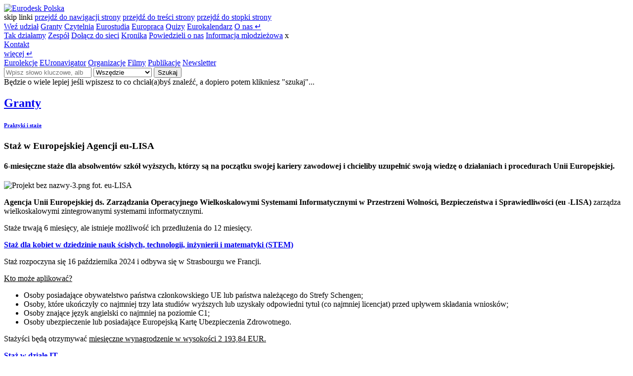

--- FILE ---
content_type: text/html; charset=UTF-8
request_url: https://www.eurodesk.pl/granty/staz-w-europejskiej-agencji-eu-lisa
body_size: 8493
content:
<!DOCTYPE html>
<html lang="pl">
<head>
    <base href="https://www.eurodesk.pl">
    <meta charset="UTF-8">
    <meta name="viewport" content="width=device-width, initial-scale=1, shrink-to-fit=no">
    <title>Staż w Europejskiej Agencji eu-LISA • Eurodesk Polska | Eurodesk Polska | FRSE</title>
    <meta name="description" content="Baza kilkuset programów wspierających edukację, mobilność, współpracę międzynarodową i działalność młodzieżową. Codziennie aktualizowana.">
    <meta id="token" name="csrf-token" content="cpVbPowPXZniclKlBuuPu3Q6F7kJuZR1S89WTuZN">
    <meta name="author" content="Paweł Żurek | 3PO threepio.pl">
    <meta name="robots" content="index, follow">
    <meta property="og:locale" content="pl_PL">
    <meta property="og:url" content="https://www.eurodesk.pl/granty/staz-w-europejskiej-agencji-eu-lisa">
    <meta property="og:type" content="website">
    <meta property="og:title" content="Staż w Europejskiej Agencji eu-LISA • Eurodesk Polska | Eurodesk Polska">
    <meta property="og:description" content="Baza kilkuset programów wspierających edukację, mobilność, współpracę międzynarodową i działalność młodzieżową. Codziennie aktualizowana.">
    <meta property="og:image" content="https://www.eurodesk.pl/storage/activity/202307/2e8b5e20b6eff746e5e24ef13226adb2.png">
    <meta property="og:image:alt" content="Projekt bez nazwy-3.png">
    <meta property="og:site_name" content="Informacje dla młodzieży Eurodesk Polska">
    <link rel="canonical" href="https://www.eurodesk.pl/granty/staz-w-europejskiej-agencji-eu-lisa">
    <link rel="alternate" type="application/rss+xml" title="Eurodesk Polska" href="https://www.eurodesk.pl/rss/all">
    <link rel="shortcut icon" href="/favicon.ico">
    <link rel="icon" type="image/png" sizes="32x32" href="/favicon-32x32.png">
    <meta name="msapplication-TileColor" content="#2c2662">
    <meta name="theme-color" content="#f5ce47">
    <link rel="manifest" href="/site.webmanifest">
    <link rel="stylesheet" href="/css/app.css?v=2.9.4">
    <link rel="stylesheet" href="/css/edesk.css?v=2.9.4">
    <link media="screen" rel="stylesheet" href="/css/vendors.css?v=2.9.4">
        <script type="text/javascript" src="/js/app.js"></script>
    <script async type="text/javascript" src="/js/edesk.js?v=2.9.4"></script>
    <script async type="text/javascript" src="/js/search.js?v=2.9.4"></script>
    <script async type="text/javascript" src="/js/what-input.min.js"></script>
         
        <!-- Google tag (gtag.js) -->
    <script async src="https://www.googletagmanager.com/gtag/js?id=G-06ZS7M8J1X"></script>
    <script>
      window.dataLayer = window.dataLayer || [];
      function gtag(){dataLayer.push(arguments);}
      gtag('js', new Date());
      gtag('config', 'G-06ZS7M8J1X');
    </script>
    <!-- Meta Pixel Code -->
    <script>
      !function(f,b,e,v,n,t,s)
      {if(f.fbq)return;n=f.fbq=function(){n.callMethod?
      n.callMethod.apply(n,arguments):n.queue.push(arguments)};
      if(!f._fbq)f._fbq=n;n.push=n;n.loaded=!0;n.version='2.0';
      n.queue=[];t=b.createElement(e);t.async=!0;
      t.src=v;s=b.getElementsByTagName(e)[0];
      s.parentNode.insertBefore(t,s)}(window, document,'script','https://connect.facebook.net/en_US/fbevents.js');
      fbq('init', '853384273012849');
      fbq('track', 'PageView');
    </script>
    <noscript><img height="1" width="1" style="display:none" src="https://www.facebook.com/tr?id=853384273012849&ev=PageView&noscript=1"/></noscript>
    <!-- End Meta Pixel Code -->
        </head><body id="categorypage" class="skin-default ">
    <div class="progress">
        <div id="progress-bar" class="progress-bar" role="progressbar" aria-valuenow="0" aria-valuemin="0" aria-valuemax="100"></div>
    </div>
    <header class="container-fluid fixed categorypage">
    <div class="row justify-content-center box-menu fixed">
        <div class="col-12">
            <div class="container-xxl">
                <div class="row justify-content-between align-items-center h-logo">
                    <div class="col-auto text-start col-logo">
                        <a id="logo" href="/" title="Eurodesk Polska" aria-label="Eurodesk Polska - strona główna">
                            <img src="/images/logo.png" class="img-logo" alt="Eurodesk Polska">
                        </a>
                            <div class="skiplinks">
                                <span class="sr-only">
                                    skip linki
                                </span>
                                <a href="https://www.eurodesk.pl/granty/staz-w-europejskiej-agencji-eu-lisa#menu">przejdź do nawigacji strony</a>
                                <a href="https://www.eurodesk.pl/granty/staz-w-europejskiej-agencji-eu-lisa#main">przejdź do treści strony</a>
                                <a href="https://www.eurodesk.pl/granty/staz-w-europejskiej-agencji-eu-lisa#footer">przejdź do stopki strony</a>
                            </div>
                    </div>
                    <div class="col-auto col-menu text-start order-md-2 order-sm-3">
                        <nav class="navbar" id="menu">
  <div class="container-fluid __hide">
  <a class="navbar-brand d-none fadeInRight animate2" href="#" id="nav-back" title="Wróć" aria-label="wróć do głównego menu"><i class="ti-angle-left"></i></a>
	<a class="navbar-brand menu" href="/wez-udzial" >Weź udział</a>
	<a class="navbar-brand menu active" href="/granty" >Granty</a>
	<a class="navbar-brand menu" href="/czytelnia" >Czytelnia</a>
	<a class="navbar-brand menu" href="/eurostudia" >Eurostudia</a>
	<a class="navbar-brand menu" href="/europraca" >Europraca</a>
	<a class="navbar-brand menu" href="/quizy" >Quizy</a>
	<a class="navbar-brand menu" href="/eurokalendarz" >Eurokalendarz</a>
	<a class="navbar-brand menu animate1" data-child="148" data-target="#child-o-nas" aria-label="O nas - rozwiń" aria-expanded="false" href="/o-nas">O nas <span class="text-warning ps-0 pe-0">&crarr;</span></a>
	<div class="nav-children fadeInLeft animate2" id="child-o-nas">
	<a class="navbar-brand" href="/o-nas/o-eurodesku" >Tak działamy</a>
	<a class="navbar-brand" href="/o-nas/nasz-zespol" >Zespół</a>
	<a class="navbar-brand" href="/o-nas/dolacz-do-sieci" >Dołącz do sieci</a>
	<a class="navbar-brand" href="/o-nas/wydarzenia" >Kronika</a>
	<a class="navbar-brand" href="/o-nas/powiedzieli-o-nas" >Powiedzieli o nas</a>
	<a class="navbar-brand" href="/o-nas/informacja-mlodziezowa" >Informacja młodzieżowa</a>
	<span aria-describedby="nav-back" class="sr-only">x</span></div>	
	<a class="navbar-brand menu" href="/kontakt" >Kontakt</a>
	
  <div class="vr m-2"></div>
  <a class="navbar-brand menu animate1 ps-3 pe-3" data-child="6" data-target="#child-more" href="#" aria-label="Więcej - rozwiń" aria-expanded="false">więcej <span class="text-warning ps-0 pe-0" aria-hidden="true">&crarr;</span></a>
<div class="nav-children fadeInLeft animate2" id="child-more">
  <a class="navbar-brand" href="/eurolekcje">Eurolekcje</a>
    <a class="navbar-brand" href="/euronavigator">EUronavigator</a>
    <a class="navbar-brand" href="/organizacje">Organizacje</a>
    <a class="navbar-brand" href="/filmy">Filmy</a>
    <a class="navbar-brand" href="/publikacje">Publikacje</a>
    <a class="navbar-brand" href="/newsletter">Newsletter</a>
  </div>
  </div>
</nav>

                    </div>
                    <div class="col-auto col-search text-start order-md-2 order-sm-3 order-xs-4 fadeIn animate1 d-none">
                        <div id="box-searcher">
  <form id="form-search" class="form-horizontal" action="/search/q" method="get" onsubmit="return $search.submit();">
    <div class="input-group">
      <input type="search" class="form-control" id="q" name="q" value="" placeholder="Wpisz słowo kluczowe, albo frazę..." aria-label="Wpisz słowo kluczowe, albo frazę...">
      <select class="form-select" name="type" id="search-category" aria-label="Szukaj w kategorii">
        <option value="">Wszędzie</option>
        <optgroup label="W kategorii">
          <option value="grant">Granty</option>
          <option value="activity">Weź udział</option>
          <option value="organizator">Organizacje</option>
          <option value="readingroom">Czytelnia</option>
          <option value="sources">Euronavigator</option>
        </optgroup>
      </select>
      <button class="btn btn-dark" type="submit">Szukaj</button>
    </div>
    <div id="searcher-msg">Będzie o wiele lepiej jeśli wpiszesz to co chciał(a)byś znaleźć, a dopiero potem klikniesz "szukaj"...</div>
  </form>
</div>                    </div>
                    
                    <div class="col col-media text-end order-2_ order-xl-3__ order-md-3 order-sm-2 _order-xs-3">
                        <a role="button" class="navbar-brand only-mobile" href="#" id="hamburger-menu" aria-label="Otwórz menu" title="Menu"><i class="ti-menu text-warning"></i></a>
                        <div class="vr only-mobile"></div>
                        <a class="navbar-brand" href="#search" id="btn-search" aria-label="Otwórz pole wyszukiwania" aria-expanded="false" title="Szukaj"><i class="ti-search"></i></a>
                        <div class="vr"></div>
                        <a class="navbar-brand" href="https://www.facebook.com/EurodeskPL" target="_blank" aria-label="Profil na Facebooku" title="Facebook"><i class="ti-facebook"></i></a>
                        <a class="navbar-brand" href="https://www.instagram.com/eurodesk_polska/?hl=pl" target="_blank" aria-label="Profil na Instagramie" title="Instagram"><i class="ti-instagram"></i></a>
                        <a class="navbar-brand" href="https://www.youtube.com/@eurodeskpolska3036/videos" target="_blank" aria-label="Kanał na Youtube" title="Youtube"><i class="ti-youtube"></i></a>
                        <div class="vr"></div>
                        <a class="navbar-brand text-warning" href="/auth" id="btn-login" aria-disabled="true"><i class="ti-user"></i></a>
                    </div>
                </div>
            </div>
        </div>
    </div>
</header>    <main id="main">
        <article>
    <section class="container-fluid page-slider bg-gray __bg-gradient-blue mb-0 s-bg-">
        <div class="row justify-content-center align-content-center">
            <div class="col">
                <div class="container-xxl">
                    <div class="row justify-content-center">
                        <div class="col-md-12 col-sm-12 p-2">
                            <div class="box-slider pb-4 pb-xs-0">
                                <h2 id="page-category"><a class="inherit" href="/granty">Granty</a></h2>
                                                                <h6 class="label">
                                                                        <a href="/wez-udzial/c/praktyki-i-staze" class="me-2">Praktyki i staże</a>
                                                                    </h6>
                                                                <h1 id="page-title" class="mt-2 animate1 fadeIn">Staż w Europejskiej Agencji eu-LISA</h1>
                                                            </div>
                        </div>
                    </div>
                </div>
            </div>
        </div>
    </section>

    <section class="container-fluid box-card-big pt-3">
        <div class="row justify-content-center align-items-center mb-5">
            <div class="col">
                <div class="container-xxl pb-5">
                    <div class="row justify-content-center">
                        <div class="col-xl-10 col-sm-12">
                            <h4 class="mt-4 mb-4 lead animate1 fadeIn">6-miesięczne staże dla absolwentów szkół wyższych, którzy są na początku swojej kariery zawodowej i chcieliby uzupełnić swoją wiedzę o działaniach i procedurach Unii Europejskiej.</h4>
                        </div>
                    </div>
                    <div class="row justify-content-center">
                        <div class="col-xl-7 col-md-8 col-sm-12 pb-3 pt-0 animate2 fadeInUp order-2 order-md-1">
                            
                            
                            

                                                            <div id="carousel-activity-controls" class="carousel slide activity  v-50-left " data-bs-ride="carousel">
        <div class="carousel-inner">
                <div class="carousel-item  active ">
            <picture>
                                                                    <img title="fot. eu-LISA" src="[data-uri]" data-src="/storage/activity/202307/2e8b5e20b6eff746e5e24ef13226adb2.png" class="d-block w-100 v-layout lazy-img" alt="Projekt bez nazwy-3.png" type="image/png" data-id="9568" data-published="1">
                                                    </picture>
                        <span class="author" title="autor">fot. eu-LISA</span> 
            
                    </div>
            </div> 
        
    </div>

                                
                                                                
                                                                <time datetime="2024-07-17 12:27:53"></time>
                                                                <p><strong>Agencja Unii Europejskiej ds. Zarządzania Operacyjnego Wielkoskalowymi Systemami Informatycznymi w Przestrzeni Wolności, Bezpieczeństwa i Sprawiedliwości (eu -LISA) </strong>zarządza wielkoskalowymi zintegrowanymi systemami informatycznymi.</p><p>Staże trwają 6 miesięcy, ale istnieje możliwość ich przedłużenia do 12 miesięcy.</p><p><a href="https://erecruitment.eulisa.europa.eu/en/our-jobs/it-internships-for-women-in-science-technology-engineering-and-mathematics-stem-151" target="_blank" rel="noopener noreferrer"><strong>Staż dla kobiet w dziedzinie nauk ścisłych, technologii, inżynierii i matematyki (STEM)</strong></a></p><p>Staż rozpoczyna się 16 października 2024 i odbywa się w Strasbourgu we Francji.</p><p><u>Kto może aplikować?</u></p><ul><li>Osoby posiadające obywatelstwo państwa członkowskiego UE lub państwa należącego do Strefy Schengen;</li><li>Osoby, które ukończyły co najmniej trzy lata studiów wyższych lub uzyskały odpowiedni tytuł (co najmniej licencjat) przed upływem składania wniosków;</li><li>Osoby znające język angielski co najmniej na poziomie C1;</li><li>Osoby ubezpieczenie lub posiadające Europejską Kartę Ubezpieczenia Zdrowotnego.</li></ul><p>Stażyści będą otrzymywać <u>miesięczne wynagrodzenie w wysokości 2 193,84 EUR.</u></p><p><a href="https://erecruitment.eulisa.europa.eu/en/our-jobs/it-internships-cyber-information-security-transition-management-network-software-engineering-it-product-management-reporting-and-itsm-processes-operations-services-150" target="_blank" rel="noopener noreferrer"><strong>Staż w dziale IT</strong></a></p><p>&nbsp;Staż rozpoczyna się 16 października 2024 i odbywa się Strasbourgu we Francji.</p><p><u>Kto może aplikować?</u></p><ul><li>Osoby posiadające obywatelstwo państwa członkowskiego UE lub państwa należącego do Strefy Schengen;</li><li>Osoby, które ukończyły co najmniej trzy lata studiów wyższych lub uzyskały odpowiedni tytuł (co najmniej licencjat) przed upływem składania wniosków;</li><li>Osoby znające język angielski co najmniej na poziomie C1;</li><li>Osoby ubezpieczenie lub posiadające Europejską Kartę Ubezpieczenia Zdrowotnego.</li></ul><p>Stażyści będą otrzymywać <u>miesięczne wynagrodzenie w wysokości 2 193,84 EUR.</u></p><p><a href="https://erecruitment.eulisa.europa.eu/?page=advertisement" target="_blank" rel="noopener noreferrer">Więcej informacji.</a></p>
                                                                
                                                        </div>
                        <div class="col-xl-3 col-md-4 col-sm-12 pb-3 pt-3 animate3 fadeInUp order-1 order-md-2">
                            <div class="box-term mb-5">
                                <div class="ps-5 pt-5 pe-0 pb-3">
                                                                        <p class="f20p mb-4" style="line-height: 1.3;"><strong>Czekamy</strong><br>na nowy termin</p>
                                    <p>Termin składania wniosków minął. O kolejnej edycji programu poinformujemy Cię niezwłocznie po jej ogłoszeniu przez fundatora.<br>
                                        <button type="button" class="btn btn-outline-primary btn-sms mt-3 ps-2 w-100" id="notify-me"><i class="ti-bell me-3 text-danger"></i> Ustaw powiadomienie </button>
                                    </p>
                                    <div id="box-notify" style="display: none;">
                                        <div id="box-nofify-form">
                                            <form id="form-notify-me" method="POST" action="/forms/notify">
                                                <input type="hidden" name="_token" value="cpVbPowPXZniclKlBuuPu3Q6F7kJuZR1S89WTuZN">
                                                <input type="hidden" name="email_address" id="notify-email-address" value="">
                                                <input type="hidden" name="form[notify][type]" readonly value="product">
                                                <input type="hidden" name="form[notify][product_id]" id="notify-product-id" readonly value="3477">
                                                <h6 class="pt-3 pb-2">
                                                    Zostaw swój e-mail lub nr telefonu
                                                </h6>
                                                <div class="input-group input-group-sm has-validation mb-2">
                                                    <span class="input-group-text ps-3 pe-1 bg-white text-primary"><i class="ti-user"></i></span>
                                                    <input type="text" class="form-control border-s-0 _is-invalid" id="notify-name" name="form[notify][firstname]" placeholder="Twoje imię *" data-valid="name" maxlength="32" required>
                                                    <div id="validation-notify-name" class="invalid-feedback">
                                                        Sprawdź dane
                                                    </div>
                                                </div>
                                                <div class="input-group input-group-sm mb-2">
                                                    <span class="input-group-text ps-3 pe-1 bg-white text-primary" id="basic-email">@</span>
                                                    <input type="email" class="form-control border-s-0" id="notify-email" name="form[notify][email]" placeholder="E-mail **" data-valid="email" maxlength="64" data-required="required" value="">
                                                    <div id="validation-notify-name" class="invalid-feedback">
                                                        Sprawdź poprawność adresu
                                                    </div>
                                                </div>
                                                <div class="mb-1 ps-1">
                                                    <span class="form-label small text-primary">lub</span>
                                                </div>
                                                <div class="input-group input-group-sm mb-2">
                                                    <span class="input-group-text ps-3 pe-1 bg-white text-primary" id="basic-phone"><i class="ti-mobile"></i></span>
                                                    <input type="tel" class="form-control border-s-0" id="notify-phone" name="form[notify][phone]" placeholder="Telefon **" data-valid="phone" maxlength="9" data-required="required" value="">
                                                    <div id="validation-notify-name" class="invalid-feedback">
                                                        Sprawdź wprowadzony numer
                                                    </div>
                                                </div>
                                                <div class="mb-3 text-secondary f11" id="invalid-feedback-email-phone">
                                                    <em>** Musisz wypełnić co najmniej jedno z dwóch pól</em>
                                                </div>
                                                <div class="form-check mb-3">
                                                    <input class="form-check-input" type="checkbox" value="1" id="notify-consent" name="form[notify][consent]" data-valid="consent" required>
                                                    <label class="form-check-label f11" for="notify-consent">
                                                        <em>* Wyrażam zgodę na przechowywanie i przetwarzanie moich danych oraz przyjmuję do wiadomości poniższe <a href="/rodo/alert-grantowy" target="_blank">regulacje dot. zasad przetwarzania</a></em>
                                                    </label>
                                                </div>
                                                <div class="mb-3">
                                                    <button type="submit" class="btn btn-primary btn-sm ps-4 pe-4">Zapisz</button>
                                                </div>
                                            </form>
                                        </div>

                                        <div id="box-verification-code" class="mt-2">
                                            <div class="row justify-content-center" id="box-verification-code-email" style="display: none">
                                                <div class="col-md-12">
                                                    <p class="small text-primary">Na podany adres email, została wysłana wiadomość, zawierająca 6 cyfrowy kod. Wpisz otrzymany kod i kliknij "Weryfikuj e-mail"</p>
                                                    <input type="text" class="form-control text-center mb-2" id="notify-email-code" placeholder="kod 6 cyfrowy" data-valid="kod" maxlength="10" required="required">
                                                    <button class="btn btn-primary w-100 verification" type="button" data-parent="#notify-email-code" data-type="email">
                                                        <span id="notify-email-code-spinner" class="spinner-border spinner-border-sm mr-1" style="top:-2px; position: relative; display: none" role="status" aria-hidden="true"></span>
                                                        Weryfikuj e-mail
                                                    </button>
                                                    <div class="invalid-feedback text-center">Podany kod jest nieprawidłowy</div>
                                                </div>
                                            </div>
                                            <div class="row justify-content-center" id="box-verification-code-phone" style="display: none">
                                                <div class="col-md-12">
                                                    <p class="small text-primary">Na podany numer, została wysłana wiadomość, zawierająca 6 cyfrowy kod. Wpisz otrzymany kod i kliknij "Weryfikuj nr telefonu"</p>
                                                    <input type="text" class="form-control text-center mb-2" id="notify-phone-code" placeholder="kod 6 cyfrowy" data-valid="kod" maxlength="10" required="required">
                                                    <button class="btn btn-primary w-100 verification" type="button" data-parent="#notify-phone-code" data-type="phone">Weryfikuj nr telefonu</button>
                                                    <div class="invalid-feedback text-center">Podany kod jest nieprawidłowy</div>
                                                </div>
                                            </div>
                                        </div>
                                    </div>
                                                                    </div>
                            </div>

                                                    </div>
                    </div>
                                    </div>
            </div>
        </div>
    </section>
</article>

<section class="container-fluid pt-3 pb-5 box-card-big bg-gray">
    <div class="row justify-content-center align-items-center">
        <div class="col pt-5 pb-5">
            <div class="container">
                <div class="row">
                    <div class="col text-center mb-4 text-secondary">
                        <h4>Zobacz także</h4>
                    </div>
                </div>
                <div class="row row-cols-1 row-cols-sm-2 row-cols-md-2 row-cols-xl-3 g-3 cols-tile color-tile justify-content-center">
                                        <article class="col">
                        <div class="card card-flush border-white h-100">
                            <picture>
                                <a href="/granty/staz-w-sieci-eurocities">
                                    <img src="[data-uri]" data-src="https://www.eurodesk.pl/storage/activity/202601/6bf1371a362867c578928b7d7d0cb38d.webp" class="card-img-top lazy-img" alt="weź udział (1).png">
                                </a>
                            </picture>
                            <div class="card-body pb-5">
                                <h6 class="label">
                                      
                                    <a class="hashtags" href="/search/q?q=staż">#staż</a>
                                </h6>
                                <h3 class="card-title"><a href="/granty/staz-w-sieci-eurocities">Staż w sieci Eurocities</a></h3>
                                <p class="card-text">Euroticites zaprasza na sześciomiesięczny staż. Do Brukseli.</p>
                            </div>
                        </div>
                    </article>
                                        <article class="col">
                        <div class="card card-flush border-white h-100">
                            <picture>
                                <a href="/granty/staz-w-europejskiej-sluzbie-dzialan-zewnetrznych">
                                    <img src="[data-uri]" data-src="https://www.eurodesk.pl/storage/activity/202303/706809718710fdcff4020102c9fb8d38.png" class="card-img-top lazy-img" alt="Zrzut ekranu (13).png">
                                </a>
                            </picture>
                            <div class="card-body pb-5">
                                <h6 class="label">
                                      
                                    <a class="hashtags" href="/search/q?q=Staż">#Staż</a>
                                </h6>
                                <h3 class="card-title"><a href="/granty/staz-w-europejskiej-sluzbie-dzialan-zewnetrznych">Staże w delegaturach Unii Europejskiej</a></h3>
                                <p class="card-text">Europejska Służba Działań Zewnętrznych prowadzi nabór na staże w delegaturach UE na całym świecie.</p>
                            </div>
                        </div>
                    </article>
                                    </div>
            </div>
        </div>
    </div>
</section>    </main>  
    <footer class="container-fluid mt-0" id="footer" style="display: block">
    <div class="row">
        <div class="col-12 mt-5 pt-3 mb-4">
            <div class="container-xxl">
                <div class="row g-5 justify-content-center align-content-center mb-4">
                    <div class="col-md-4 col-sm-12 mb-3">
                        <h5 class="f18p strong mb-4">NEWSLETTER</h5>
                        <div class="card bg-primary rounded-3">
                            <div class="card-body p-5 text-white">
                                <p class="card-text small">Dołącz do kilkudziesięciu tysięcy odbiorców naszych newsletterów, a będziesz na bieżąco z najważniejszymi nowościami na eurodesk.pl!
                                    Do wyboru masz dwa newslettery – dla młodzieży i dla osób pracujących z młodzieżą. Różnią się formą i zawartością, ale są równie ciekawe, więc… warto zapisać się do obu. .</p>
                                <a href="/newsletter" class="btn btn-warning btn-sm">Zapisz się</a>
                            </div>
                        </div>
                    </div>
                    <div class="col-md-4 col-sm-12 mb-3 ps-5 ps-xs-1 menu-footer">
                        <h5 class="f18p strong mb-4">NA SKRÓTY</h5>
                        <nav class="list-group list-group-flush mt-1">
                                                    <a class="list-group-item list-group-item-action" href="/filmy">Filmy</a>
                                                    <a class="list-group-item list-group-item-action" href="/publikacje">Publikacje</a>
                                                    <a class="list-group-item list-group-item-action" href="/o-nas/wydarzenia">Kronika</a>
                                                    <a class="list-group-item list-group-item-action" href="/o-nas/informacja-mlodziezowa">Informacja młodzieżowa</a>
                                                    <a class="list-group-item list-group-item-action" href="/kontakt">Kontakt</a>
                                                </nav>
                    </div>
                    <div class="col-md-4 col-sm-12 mb-3">
                        <div class="logo-frse mb-3" style="width:150px">
                            <img src="https://www.frse.org.pl/img/main_logo.png" alt="FRSE">
                        </div>
                        <p>Fundacja Rozwoju Systemu Edukacji<br>
                            <strong>Narodowa Agencja Programu Erasmus+<br>
                                i&nbsp;Europejskiego Korpusu Solidarności</strong>
                        </p>
                        <p>
                            Aleje Jerozolimskie 142A<br>
                            02-305 Warszawa<br>
                            +48 22 463 10 00
                        </p>
                        <p>
                            NIP 526-10-00-645<br>
                            KRS 0000024777
                        </p>
                    </div>

                </div>
                <div class="row justify-content-center align-content-center border-top_border-light">
                    <div class="col small text-center pt-4 _text-dark">
                        1993-2026 &copy; <a href="https://www.frse.org.pl/" class="inherit" target="_blank">Fundacja Rozwoju Systemu Edukacji</a>
                        &bull; Krajowe Biuro Eurodesk Polska
                        &bull; <a href="/rodo" class="inherit">RODO</a>
                        &bull; <a href="/polityka-cookies" class="inherit">Polityka cookies</a>
                        &bull; <a href="/deklaracja-dostepnosci-serwisu" class="inherit">Deklaracja dostępności serwisu</a>
                    </div>
                </div>
            </div>
        </div>
    </div>
        <div id="layer-info-cookies" style="display: none">
        <div class="row justify-content-center">
            <div class="col-md-11">
                <div class="new-cp-content">
                    <h6><strong>Pliki cookies</strong></h6>
                    <div id="box-content-general">
                        <div class="new-cp-content-text">
                            <p>Serwis eurodesk.pl używa plików cookies w&nbsp;celach funkcjonalnych, aby ułatwić użytkownikom korzystanie z&nbsp;witryny oraz w&nbsp;celu tworzenia anonimowych statystyk serwisu.</p>
                        </div>
                        <div class="box-content-buttons">
                            <button class="btn btn-outline-secondary btn-sm" id="set-cookies" type="button">Ustawienia</button>
                            <button class="btn btn-outline-primary btn-sm" id="save-cookies" type="button">Akceptuję</button>
                        </div>
                    </div>
                    <div id="box-content-settings" style="display: none;">
                        <div class="new-cp-content-settings-text">
                            <p>Jeżeli nie blokujesz plików cookies, to zgadzasz się na ich używanie oraz zapisanie w&nbsp;pamięci urządzenia. Możesz samodzielnie zarządzać cookies zmieniając odpowiednio ustawienia Twojej przeglądarki. <a href="/pliki-cookies">Więcej &raquo;</a></p>
                        </div>
                        <div class="new-cp-content-settings-options mb-3">
                            <div class="form-check">
                                <input class="form-check-input" type="checkbox" value="LR" id="cookies-obligatory" tabindex="0" checked disabled>
                                <label class="form-check-label" for="cookies-obligatory">
                                    Pliki cookies wymagane do prawidłowego działania systemu (wymagane).
                                </label>
                            </div>
                            <div class="form-check">
                                <input class="form-check-input" type="checkbox" value="GA-4" id="cookies-optional-ga" tabindex="0">
                                <label class="form-check-label" for="cookies-optional-ga">
                                    Pliki cookies odpowiadające za działanie Google Analytics (dodatkowe).
                                </label>
                            </div>
                        </div>
                        <div class="new-cp-content-settings-buttons">
                            <button class="btn btn-outline-secondary btn-sm" id="save-setting-cookies" type="button">Zapisz ustawienia</button>
                        </div>
                    </div>
                </div>
            </div>
        </div>
    </div>
        <div id="btnTopPage">
        <span class="prev up" title="Przewiń do góry"><i class="ti-angle-double-up"></i></span>
    </div>
</footer>        
<script type="text/javascript" src="/js/notifyme.js"></script>
<script>
    $('#notify-me').click(function() {
        $(this).toggleClass('btn-outline-light');
        $(this).children('i').toggleClass('ti-bell ti-close');
        $("#box-notify").slideToggle(400, function() {
            // Animation complete.
        });
    });
</script>
    
</body>
</html>


--- FILE ---
content_type: application/javascript
request_url: https://www.eurodesk.pl/js/notifyme.js
body_size: 1580
content:
$(function(){const e={products:0,count_products:0,type:"",sending_to:"",email:"",phone:"",set:{email:{isset:0,value:""},phone:{isset:0,value:""}},setDesc:function(){return e.count_products+" granty/ów z poniższej listy nie ma jeszcze wyznaczonych terminów składania wniosków.<br> Jeśli chcesz otrzymać powiadomienie o datach nowych naborów w tych grantach, zostaw swój e-mail lub nr telefonu.<br> Informację o nowych terminach otrzymasz wkrótce po ich ogłoszeniu przez fundatorów grantów."},init:function(){$("#notify-product-id").val(e.products),$("#nofify-product-desc").html(e.setDesc())},notifyMe:function(i,n){var o=$(i).serialize();axios.post(n,o,{onUploadProgress:function(e){}}).then(function(i){console.log(i.data),$("#box-nofify-form").html(""),i.data.email&&(i.data.email.isset?$("#box-verification-code-email").html(i.data.email.message).show():(e.email=i.data.email.value,i.data.email.verification?$("#box-verification-code-email").html(i.data.email.message).show():($("#notify-email-code").val(""),$("#box-verification-code-email").show()))),i.data.phone&&(i.data.phone.isset?$("#box-verification-code-phone").html(i.data.phone.message).show():(e.phone=i.data.phone.value,1==e.set.phone.isset?i.data.phone.verification?$("#box-verification-code-phone").html(i.data.phone.message).show():($("#notify-phone-code").val(""),$("#box-verification-code-phone").show()):($("#notify-phone-code").val(""),$("#box-verification-code-phone").hide()))),$("#box-verification-code").show()}).catch(function(e){console.log(e),alert("Wystąpił błąd przy zapisie danych. Odśwież stronę i spróbuj ponownie.")})},verificationCode:function(i){$(i).toggleClass("btn-outline-light btn-outline-primary").attr("disabled",!0);const n=$(i).data("parent");$(n).attr("disabled",!0);const o=$(n).val();let t={type:$(i).data("type"),code:o,email:e.email,phone:e.phone},a={onUploadProgress:function(e){$(n+"-spinner").show()}};axios.post("/forms/notify/verify",t,a).then(function(e){e.data.email?$("#box-verification-code-email").html('<p class="text-info small">'+e.data.email.message+"</p>"):($(n).attr("disabled",!1).addClass("is-invalid"),$(n+"-spinner").hide(),$(i).toggleClass("btn-primary btn-light").attr("disabled",!1)),e.data.phone?$("#box-verification-code-phone").html('<p class="text-info small">'+e.data.phone.message+"</p>"):($(n).attr("disabled",!1).addClass("is-invalid"),$(n+"-spinner").hide(),$(i).toggleClass("btn-primary btn-light").attr("disabled",!1))}).catch(function(e){console.log(e),alert("Wystąpił błąd podczas weryfikacji danych. Odśwież stronę i spróbuj ponownie.")})},delete:function(i,n){if(confirm("Czy na pewno usunąć powiadomienie dla danego grantu?")){var o=$(i).parent().parent();let t={params:{product_id:n,contact_type:e.type,sending_to:e.sending_to}};axios.delete("/granty/powiadomienia/"+n,t,{onUploadProgress:function(e){}}).then(function(e){o.fadeOut().delay(1e3).remove()}).catch(function(e){console.log(e)})}}};$("#form-notify-me input").on("blur",function(){var e=$(this).attr("id");if("notify-name"==e){if(!checkInputValue("#notify-name"))return!1}else if("notify-phone"==e)if(""==$("#notify-email").val()){if(!checkInputValue("#notify-phone"))return!1;$("#notify-email").removeClass("is-invalid")}else $("#notify-phone").removeClass("is-invalid");else if("notify-email"==e)if(""==$("#notify-phone").val()){if(!checkInputValue("#notify-email"))return!1}else $("#notify-email").removeClass("is-invalid"),$("#notify-phone").removeClass("is-invalid");else if(!checkInputValue(this))return!1}),$("div.box-notify-me a.close").on("click",function(){$("div.box-notify-me").slideUp()}),$("#notify-me").on("click",function(e){if(e.preventDefault(),$("div.box-notify-me").slideDown(),$("#grants").length){var i=$("#grants").offset().top;$([document.documentElement,document.body]).animate({scrollTop:i-120},700)}}),$("button.verification").on("click",function(){e.verificationCode(this)}),$("#form-notify-me").submit(function(i){i.preventDefault();var n=i.currentTarget.action;if(""!=$("#notify-email-address").val())return!1;if($("#notify-name"),!checkInputValue("#notify-name"))return!1;var o=$("#notify-email"),t=$("#notify-phone");if(""==o.val()&&""==t.val())return checkInputValue("#notify-email"),checkInputValue("#notify-phone"),$("#invalid-feedback-email-phone").show(),!1;if(""!=o.val()){if(!checkInputValue("#notify-email"))return!1;e.set.email.isset=1,$("#notify-phone").removeClass("is-invalid")}if(""!=t.val()){if(!checkInputValue("#notify-phone"))return!1;e.set.phone.isset=1,$("#notify-email").removeClass("is-invalid")}else e.set.phone.isset=0;if(!validation("#form-notify-me"))return alert("Sprawdź wymagane dane."),!1;e.notifyMe("#form-notify-me",n)})});

--- FILE ---
content_type: application/javascript
request_url: https://www.eurodesk.pl/js/search.js?v=2.9.4
body_size: 426
content:
$(document).ready(function(){window.$search={char:3,open:function(e){$("header .col-menu").toggleClass("d-none"),$("header .col-search").toggleClass("d-none"),$("#btn-search").children("i").toggleClass("ti-search ti-close"),$("#q").focus(),$(e).hide()},submit:function(e){if($("#q").val().length<this.char)return $("#searcher-msg").slideDown(),setTimeout("$('#searcher-msg').slideUp();",1e4),!1},close:function(){$("#btn-search-open").show(),$("#box-searcher").parent().hide(),$("#menu").parent().show()},autocomplete:function(){let e=$("#q").val();alert(e)}},"#search"!=window.location.hash&&"search"!=window.location.hash||$search.open("#btn-search-open"),$("#btn-search").on("click",function(e){$search.open("#btn-search-open"),$("#menu").removeClass("m-mobile"),$("#hamburger-menu").children("i").removeClass("ti-close").addClass("ti-menu"),e.preventDefault()}),$("#q-clear").click(function(){$("#q").val("").focus()})});